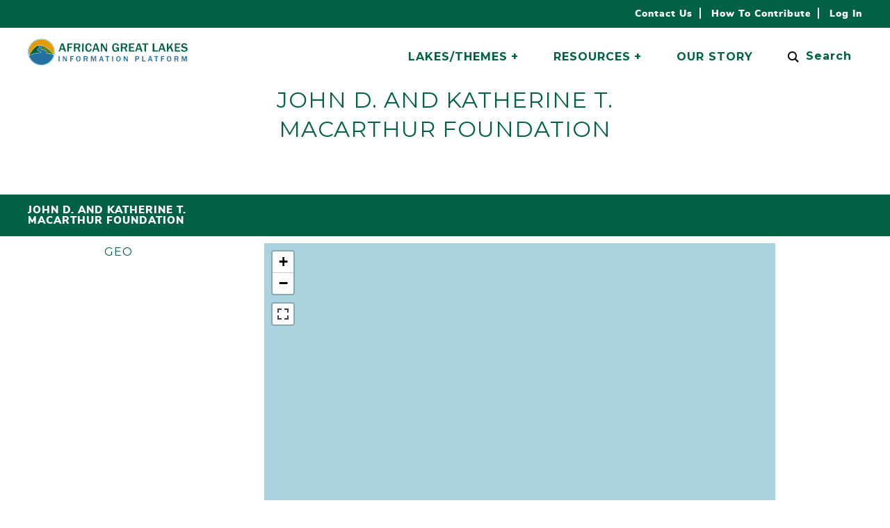

--- FILE ---
content_type: text/html; charset=UTF-8
request_url: https://www.africangreatlakesinform.org/organization/john-d-and-katherine-t-macarthur-foundation
body_size: 6789
content:
<!DOCTYPE html>
<html lang="en" dir="ltr" prefix="og: https://ogp.me/ns#">
  <head>
    <meta charset="utf-8" />
<script>(function(i,s,o,g,r,a,m){i["GoogleAnalyticsObject"]=r;i[r]=i[r]||function(){(i[r].q=i[r].q||[]).push(arguments)},i[r].l=1*new Date();a=s.createElement(o),m=s.getElementsByTagName(o)[0];a.async=1;a.src=g;m.parentNode.insertBefore(a,m)})(window,document,"script","https://www.google-analytics.com/analytics.js","ga");ga("create", "UA-65359129-4", {"cookieDomain":"auto"});ga("set", "anonymizeIp", true);ga("send", "pageview");</script>
<meta name="Generator" content="Drupal 8 (https://www.drupal.org)" />
<meta name="MobileOptimized" content="width" />
<meta name="HandheldFriendly" content="true" />
<meta name="viewport" content="width=device-width, initial-scale=1.0" />
<link rel="shortcut icon" href="/themes/custom/compro_theme/favicon.ico" type="image/vnd.microsoft.icon" />
<link rel="canonical" href="/organization/john-d-and-katherine-t-macarthur-foundation" />
<link rel="shortlink" href="/taxonomy/term/847" />
<link rel="delete-form" href="/organization/john-d-and-katherine-t-macarthur-foundation/delete" />
<link rel="edit-form" href="/organization/john-d-and-katherine-t-macarthur-foundation/edit" />
<link rel="latest-version" href="/organization/john-d-and-katherine-t-macarthur-foundation/latest" />
<link rel="alternate" type="application/rss+xml" title="John D. and Katherine T. MacArthur Foundation" href="https://www.africangreatlakesinform.org/organization/john-d-and-katherine-t-macarthur-foundation/feed" />
<script src="/sites/default/files/google_tag/primary/google_tag.script.js?qzxa87" defer></script>

    <title>John D. and Katherine T. MacArthur Foundation | AGLI</title>
    <link rel="stylesheet" media="all" href="/sites/default/files/css/css_6izQJcdk3XRPDHa5dOQRNIQZ2Xp225YSi_eOw8FZy6I.css" />
<link rel="stylesheet" media="all" href="https://api.mapbox.com/mapbox.js/plugins/leaflet-fullscreen/v1.0.1/leaflet.fullscreen.css" />
<link rel="stylesheet" media="all" href="/sites/default/files/css/css_Sx8frYQQjO2X5IMlyIJzcZXxiy2iv1SNdrtg5qFBSfU.css" />
<link rel="stylesheet" media="all" href="/sites/default/files/css/css_fCVSFFsvtFPSVuiLEhfXt3PhO6D9QVcFHfveOMfvoM0.css" />

    
<!--[if lte IE 8]>
<script src="/sites/default/files/js/js_VtafjXmRvoUgAzqzYTA3Wrjkx9wcWhjP0G4ZnnqRamA.js"></script>
<![endif]-->
<script src="/core/assets/vendor/modernizr/modernizr.min.js?v=3.3.1"></script>
<script src="/sites/default/files/js/js_3nn4vOvjqaxDW3HFYRKZWTi2TPw-1IP2WW9TMNqehoc.js"></script>
<script src="https://api.mapbox.com/mapbox.js/plugins/leaflet-fullscreen/v1.0.1/Leaflet.fullscreen.min.js"></script>

    <link href="https://fonts.googleapis.com/css?family=Montserrat:300,400,500,700" rel="stylesheet">
  </head>
  <body class="path-taxonomy page-not-issue page--vocabulary-organization">
    <div class="skip-hide">
      <a href="#main-content" class="focusable">Skip to main content</a>
    </div>
    <noscript aria-hidden="true"><iframe src="https://www.googletagmanager.com/ns.html?id=GTM-K3FPD2N" height="0" width="0" style="display:none;visibility:hidden"></iframe></noscript>
      <div class="dialog-off-canvas-main-canvas" data-off-canvas-main-canvas>
    <div  class="page layout-container">
  <div class="modal-fade-screen"></div>
        <div class="region region-utility">
      <div class="inner">
      <nav role="navigation" aria-labelledby="block-utility-menu" id="block-utility" class="block block-menu navigation menu--utility">
            
  <h2 class="visually-hidden" id="block-utility-menu">Utility</h2>
  

        
              <ul class="menu">
                    <li class="menu-item">
        <a href="/contact-us" target="" data-drupal-link-system-path="node/add/ticket">Contact Us</a>
              </li>
                <li class="menu-item">
        <a href="/page/how-contribute" data-drupal-link-system-path="node/3460">How to Contribute</a>
              </li>
                <li class="menu-item">
        <a href="/user/login" data-drupal-link-system-path="user/login">Log in</a>
              </li>
        </ul>
  


  </nav>

      </div>
    </div>
  

  <header class="splash-header">
          <header class="region region-header"><div class="inner">
      <div id="block-googletranslate" class="block block-compro-custom block-google-translate-block">
  
    
      <label><span class="visually-hidden">Translate this page:</span><div id="google_translate_element"></div></label>

  </div>
<div class="search-form-block block block-compro-custom block-search-icon-block" id="block-searchicon">
  
    
      <div><form novalidate='novalidate'  class="compro-custom-search-form" data-drupal-selector="compro-custom-search-form" action="/search" method="get" id="compro-custom-search-form" accept-charset="UTF-8">
  <div class="js-form-item form-item js-form-type-search form-type-search js-form-item-sq form-item-sq">
      <label for="edit-sq">Search</label>
        <input placeholder="Search" data-drupal-selector="edit-sq" type="search" id="edit-sq" name="sq" value="" size="60" maxlength="128" class="form-search" />

        </div>
<input class="icon magnifying-glass button js-form-submit form-submit" data-drupal-selector="edit-submit" type="submit" id="edit-submit" name="op" value="Search" />

</form>
</div>

  </div>
<nav role="navigation" aria-labelledby="block-mainnavigation-menu" id="block-mainnavigation" class="block block-menu navigation menu--main">
            
  <h2 class="visually-hidden" id="block-mainnavigation-menu">Main navigation</h2>
  

        <div class="sliding-panel-open">Menu</div>
    <div class="sliding-panel-content">
      <div class="sliding-panel-header">
        <div class="sliding-panel-close">
          <span class="sliding-panel-close-icon">&#10005;</span>
          Close Menu        </div>
      </div>
      
              <ul class="menu">
                    <li class="menu-item menu-item--expanded">
        <span>Lakes/Themes</span>
                                <ul class="menu">
                    <li class="menu-item menu-item--expanded">
        <a href="/page/african-great-lakes" data-drupal-link-system-path="node/3478">Lakes</a>
                                <ul class="menu">
                    <li class="menu-item">
        <a href="/page/lake-albert" data-drupal-link-system-path="node/3255">Lake Albert</a>
              </li>
                <li class="menu-item">
        <a href="/page/lake-edward" data-drupal-link-system-path="node/3491">Lake Edward</a>
              </li>
                <li class="menu-item">
        <a href="/page/lake-kivu" data-drupal-link-system-path="node/3492">Lake Kivu</a>
              </li>
                <li class="menu-item">
        <a href="/article/lake-malawiniassanyasa" data-drupal-link-system-path="node/584">Lake Malawi Niassa Nyasa</a>
              </li>
                <li class="menu-item">
        <a href="/page/lake-tanganyika" data-drupal-link-system-path="node/3494">Lake Tanganyika</a>
              </li>
                <li class="menu-item">
        <a href="/page/lake-turkana" data-drupal-link-system-path="node/3495">Lake Turkana</a>
              </li>
                <li class="menu-item">
        <a href="/page/lake-victoria" data-drupal-link-system-path="node/3496">Lake Victoria</a>
              </li>
        </ul>
  
              </li>
                <li class="menu-item menu-item--expanded">
        <a href="/page/themes-highlights" data-drupal-link-system-path="node/3507">Themes</a>
                                <ul class="menu">
                    <li class="menu-item">
        <a href="/issue/balancing-conservation-and-development" data-drupal-link-system-path="taxonomy/term/14">Balancing Conservation and Development</a>
              </li>
                <li class="menu-item">
        <a href="/issue/climate-change-impacts-mitigation-and-adaptation" data-drupal-link-system-path="taxonomy/term/12">Climate Change Impacts, Mitigation and Adaptation</a>
              </li>
                <li class="menu-item">
        <a href="/issue/ecosystem-services-and-biodiversity-benefits" data-drupal-link-system-path="taxonomy/term/15">Ecosystem Services and Biodiversity Benefits</a>
              </li>
                <li class="menu-item">
        <a href="/issue/governance-and-financing" data-drupal-link-system-path="taxonomy/term/60">Governance and Financing</a>
              </li>
                <li class="menu-item">
        <a href="/issue/population-dynamics-health-and-environment" data-drupal-link-system-path="taxonomy/term/13">Population Dynamics, Health and the Environment</a>
              </li>
                <li class="menu-item">
        <a href="/issue/sustainable-fisheries-and-aquaculture-management" data-drupal-link-system-path="taxonomy/term/1">Sustainable Fisheries and Aquaculture Management</a>
              </li>
        </ul>
  
              </li>
        </ul>
  
              </li>
                <li class="menu-item menu-item--expanded">
        <a href="/resources" data-drupal-link-system-path="resources">Resources</a>
                                <ul class="menu">
                    <li class="menu-item">
        <a href="/resources" data-drupal-link-system-path="resources">Search</a>
              </li>
                <li class="menu-item">
        <a href="/resources/project-map" data-drupal-link-system-path="node/3522">Project Map</a>
              </li>
                <li class="menu-item">
        <a href="https://test.netilabs.co.ke" title="Research Publication materials ">Publications</a>
              </li>
        </ul>
  
              </li>
                <li class="menu-item menu-item--collapsed">
        <a href="/our-story" target="" data-drupal-link-system-path="node/1">Our Story</a>
              </li>
        </ul>
  


      <div class="search-utility-wrapper">
        <div class="search-form-block block block-compro-custom block-search-icon-block" id="block-searchicon">
  
    
      <div><form novalidate='novalidate'  class="compro-custom-search-form" data-drupal-selector="compro-custom-search-form" action="/search" method="get" id="compro-custom-search-form" accept-charset="UTF-8">
  <div class="js-form-item form-item js-form-type-search form-type-search js-form-item-sq form-item-sq">
      <label for="edit-sq">Search</label>
        <input placeholder="Search" data-drupal-selector="edit-sq" type="search" id="edit-sq" name="sq" value="" size="60" maxlength="128" class="form-search" />

        </div>
<input class="icon magnifying-glass button js-form-submit form-submit" data-drupal-selector="edit-submit" type="submit" id="edit-submit" name="op" value="Search" />

</form>
</div>

  </div>

        <nav role="navigation" aria-labelledby="block-utility-menu" id="block-utility" class="block block-menu navigation menu--utility">
            
  <h2 class="visually-hidden" id="block-utility-menu">Utility</h2>
  

        
              <ul class="menu">
                    <li class="menu-item">
        <a href="/contact-us" target="" data-drupal-link-system-path="node/add/ticket">Contact Us</a>
              </li>
                <li class="menu-item">
        <a href="/page/how-contribute" data-drupal-link-system-path="node/3460">How to Contribute</a>
              </li>
                <li class="menu-item">
        <a href="/user/login" data-drupal-link-system-path="user/login">Log in</a>
              </li>
        </ul>
  


  </nav>

      </div>
    </div>
  </nav>
<div id="block-compro-theme-branding" class="block block-system block-system-branding-block">
  
    
                      <a href="/" title="AGLI home" rel="home" id="logo" class="logo">
            <img src="/themes/custom/compro_theme/logo.svg" alt="AGLI home"/>
        </a>
            </div>

    </div></header>
  
          <div class="region region-splash">
      <div class="inner">
      <div id="block-pagetitle" class="block block-core block-page-title-block">
  
    
      
  <h1 class="page-title">John D. and Katherine T. MacArthur Foundation</h1>


  </div>

      </div>
    </div>
  
          <div class="region region-issue-head">
      <div class="inner">
      <div class="views-element-container block block-views block-views-blockissue-block-1" id="block-views-block-issue-block-1">
  
    
      <div><div class="view view-issue view-id-issue view-display-id-block_1 js-view-dom-id-6d1adf82b68c5db22107c1af67cbd7a36c0a6cacee2e37c9dc64e998e594cb42">
  
    
        
  
      <div class="view-content">
          <div class="issue-branding-row- views-row"><div class="views-field views-field-field-logo"><div class="field-content"><h2>John D. and Katherine T. MacArthur Foundation</h2>
</div></div></div>

    </div>
  
        </div>
</div>

  </div>

      </div>
    </div>
  
  </header>
  <main role="main">
    <a id="main-content" tabindex="-1"></a>
      
    <div class="content-and-sidebar">
      
            <div class="region region-content">
      <div class="inner">
      <div data-drupal-messages-fallback class="hidden"></div><div id="block-mainpagecontent" class="block block-system block-system-main-block">
  
    
      <div class="views-element-container"><div class="view view-taxonomy-term view-id-taxonomy_term view-display-id-page_1 js-view-dom-id-910142ca022c57407dff45f4820623cbde20b0c729a1dd441b7f953f9f20cc60">
  
    
      <div class="view-term">
      <div id="taxonomy-term-847" class="taxonomy-term vocabulary-organization">
  
  
  <div class="content">
    
  <div class="field field--name-field-geo field--type-geofield field--label-above">
    <div class="field__label">Geo</div>
              <div class="field__item"><div id="leaflet-map-taxonomy-term-organization-847-field-geo" style="min-width: 150px; height: 400px"></div>
</div>
          </div>

  </div>
</div>

    </div>
        
      <div class='"feeds-icons'>
      <a href="https://www.africangreatlakesinform.org/organization/john-d-and-katherine-t-macarthur-foundation/feed" class="feed-icon">
  Subscribe to John D. and Katherine T. MacArthur Foundation
</a>

    </div>
  
      <div class="view-content">
          <div class="views-row">
<article role="article" class="has-action-links node node--type-project node--view-mode-teaser">
  
    
  <div class="node__content">
    <span class="field field--name-title field--type-string field--label-above"><h2><a href="/project/health-people-and-environment-lake-victoria-basin-hope-lvb-baseline-study" hreflang="en">Health of People and Environment in the Lake Victoria Basin (HoPE-LVB) Baseline Study</a></h2>
</span>

      <div class="entity-reference-link-list field field--name-field-type field--type-entity-reference field--label-hidden field__items">
              <div class="field__item"><a href="/type/project" hreflang="en">Project</a></div>
          </div>
  <div class="author">Authored by <a href="/user/maintenance">Brad Czerniak</a></div>
            <div class="text-formatted field field--name-body field--type-text-with-summary field--label-hidden field__item"><p>The Health of People &amp; Environment in the Lake Victoria Basin (HoPE-LVB) is a 3-year project in rural areas of the Lake Victoria Basin in Uganda and Kenya that aims to provide underserved families and communities with knowledge and skills to improve reproductive health, reduce levels of poverty through livelihoods_and sustainably manage local natural resources. In 2012, HoPE-LVB conducted a baseline study to inform project design and determine baseline values for key outcome indicators.</p></div>
        <div class="node__links">
    <ul class="links inline"><li class="node-readmore"><a href="/project/health-people-and-environment-lake-victoria-basin-hope-lvb-baseline-study" rel="tag" title="Health of People and Environment in the Lake Victoria Basin (HoPE-LVB) Baseline Study" hreflang="en">Learn more<span class="visually-hidden"> about Health of People and Environment in the Lake Victoria Basin (HoPE-LVB) Baseline Study</span></a></li></ul>  </div>
<div class="action-links"><div class="social-share"><span class="icon share">Share</span><div class="item-list"><ul><li><a href="http://www.linkedin.com/shareArticle?url=https%3A//www.africangreatlakesinform.org/project/health-people-and-environment-lake-victoria-basin-hope-lvb-baseline-study&amp;title=Health%20of%20People%20and%20Environment%20in%20the%20Lake%20Victoria%20Basin%20%28HoPE-LVB%29%20Baseline%20Study" class="icon linkedin">LinkedIn</a></li><li><a href="https://www.facebook.com/sharer/sharer.php?u=https%3A//www.africangreatlakesinform.org/project/health-people-and-environment-lake-victoria-basin-hope-lvb-baseline-study" class="icon facebook">Facebook</a></li><li><a class="icon envelope" href="mailto:?subject=Health+of+People+and+Environment+in+the+Lake+Victoria+Basin+%28HoPE-LVB%29+Baseline+Study&amp;body=https%3A%2F%2Fwww.africangreatlakesinform.org%2Fproject%2Fhealth-people-and-environment-lake-victoria-basin-hope-lvb-baseline-study">Email</a>
</li></ul></div></div>
<span class="disabled icon favorite tooltip" title="Feature coming soon"><a href="https://www.africangreatlakesinform.org/project/health-people-and-environment-lake-victoria-basin-hope-lvb-baseline-study">Favorite</a></span><span class="disabled icon folder tooltip" title="Feature coming soon"><a href="https://www.africangreatlakesinform.org/project/health-people-and-environment-lake-victoria-basin-hope-lvb-baseline-study">Folder</a></span></div>

  </div>
</article>
</div>
    <div class="views-row">
<article role="article" class="has-action-links node node--type-link node--view-mode-teaser">
  
    
  <div class="node__content">
    <span class="field field--name-title field--type-string field--label-above"><h2><a href="/link/macarthur-foundation-great-lakes-region-wide-conservation-and-sustainable-development-csd" hreflang="en">MacArthur Foundation Great Lakes Region-Wide Conservation and Sustainable Development (CSD) Initiative</a></h2>
</span>

      <div class="entity-reference-link-list field field--name-field-type field--type-entity-reference field--label-hidden field__items">
              <div class="field__item"><a href="/type/funding-opportunity" hreflang="en">Funding Opportunity</a></div>
          </div>
  <div class="author">Authored by <a href="/user/maintenance">Brad Czerniak</a></div>
            <div class="text-formatted field field--name-body field--type-text-with-summary field--label-hidden field__item"><p>The foundation's overall goal for the Great Lakes region is to prevent or reduce biodiversity loss and ecosystem degradation, and to sustain ecosystem benefits for human well-being. MacArthur focuses on funding projects in the Lake Victoria, Upper Nile, Tanganyika, Malawi/Nyasa, and Turkana/Omo Basins. Grant making is informed by extensive consultations with a range of stakeholders. MacArthur believes that understanding ecosystem benefits is necessary, but insufficient to spur effective conservation responses at the appropriate scales.</p></div>
        <div class="node__links">
    <ul class="links inline"><li class="node-readmore"><a href="/link/macarthur-foundation-great-lakes-region-wide-conservation-and-sustainable-development-csd" rel="tag" title="MacArthur Foundation Great Lakes Region-Wide Conservation and Sustainable Development (CSD) Initiative" hreflang="en">Learn more<span class="visually-hidden"> about MacArthur Foundation Great Lakes Region-Wide Conservation and Sustainable Development (CSD) Initiative</span></a></li></ul>  </div>
<div class="action-links"><div class="social-share"><span class="icon share">Share</span><div class="item-list"><ul><li><a href="http://www.linkedin.com/shareArticle?url=https%3A//www.africangreatlakesinform.org/link/macarthur-foundation-great-lakes-region-wide-conservation-and-sustainable-development-csd&amp;title=MacArthur%20Foundation%20Great%20Lakes%20Region-Wide%20Conservation%20and%20Sustainable%20Development%20%28CSD%29%20Initiative" class="icon linkedin">LinkedIn</a></li><li><a href="https://www.facebook.com/sharer/sharer.php?u=https%3A//www.africangreatlakesinform.org/link/macarthur-foundation-great-lakes-region-wide-conservation-and-sustainable-development-csd" class="icon facebook">Facebook</a></li><li><a class="icon envelope" href="mailto:?subject=MacArthur+Foundation+Great+Lakes+Region-Wide+Conservation+and+Sustainable+Development+%28CSD%29+Initiative&amp;body=https%3A%2F%2Fwww.africangreatlakesinform.org%2Flink%2Fmacarthur-foundation-great-lakes-region-wide-conservation-and-sustainable-development-csd">Email</a>
</li></ul></div></div>
<span class="disabled icon favorite tooltip" title="Feature coming soon"><a href="https://www.africangreatlakesinform.org/link/macarthur-foundation-great-lakes-region-wide-conservation-and-sustainable-development-csd">Favorite</a></span><span class="disabled icon folder tooltip" title="Feature coming soon"><a href="https://www.africangreatlakesinform.org/link/macarthur-foundation-great-lakes-region-wide-conservation-and-sustainable-development-csd">Folder</a></span></div>

  </div>
</article>
</div>

    </div>
  
      
        </div>
</div>

  </div>

      </div>
    </div>
  
      
    </div>
          <div class="region region-post-content">
      <div class="inner">
      <div class="current-page-links block block-compro-custom block-social-share-block" id="block-shareandfavorites">
  
    
      <div><div class="social-share"><span class="icon share">Share</span><div class="item-list"><ul><li><a href="http://www.linkedin.com/shareArticle?url=https%3A//www.africangreatlakesinform.org/organization/john-d-and-katherine-t-macarthur-foundation&amp;title=John%20D.%20and%20Katherine%20T.%20MacArthur%20Foundation" class="icon linkedin">LinkedIn</a></li><li><a href="https://www.facebook.com/sharer/sharer.php?u=https%3A//www.africangreatlakesinform.org/organization/john-d-and-katherine-t-macarthur-foundation" class="icon facebook">Facebook</a></li><li><a class="icon envelope" href="mailto:?subject=John+D.+and+Katherine+T.+MacArthur+Foundation&amp;body=https%3A%2F%2Fwww.africangreatlakesinform.org%2Forganization%2Fjohn-d-and-katherine-t-macarthur-foundation">Email</a>
</li></ul></div></div>
</div>

  </div>

      </div>
    </div>
  
  </main>
        <footer class="region region-footer"><div class="inner">
      <div id="block-invertedlogo" class="block block-compro-custom block-inverted-logo-block">
  
    
      <a href="/"><img src="/themes/custom/compro_theme/footer-logo.png" alt="Return to the home page" class="image-style-original" />
</a>
  </div>
<nav role="navigation" aria-labelledby="block-footer-menu" id="block-footer" class="block block-menu navigation menu--footer">
            
  <h2 class="visually-hidden" id="block-footer-menu">Footer</h2>
  

        
              <ul class="menu">
                    <li class="menu-item">
        <a href="/contact-us" target="" data-drupal-link-system-path="node/add/ticket">Contact Us</a>
              </li>
        </ul>
  


  </nav>
<div id="block-backtotop" class="block block-compro-custom block-back-to-top-block">
  
    
      <img src="/modules/custom/compro_custom/back_to_top/arrow-up.svg" alt="Back to the top" class="image-style-original" />
Back to the top
  </div>

    </div></footer>
  
</div>

  </div>

    
    <div id="toolbar-tab-tour"><!-- Duplicate IDs, but trigger. --></div>
    <script type="application/json" data-drupal-selector="drupal-settings-json">{"path":{"baseUrl":"\/","scriptPath":null,"pathPrefix":"","currentPath":"taxonomy\/term\/847","currentPathIsAdmin":false,"isFront":false,"currentLanguage":"en"},"pluralDelimiter":"\u0003","suppressDeprecationErrors":true,"ajaxPageState":{"libraries":"classy\/base,classy\/messages,classy\/node,compro_custom\/back_to_top,compro_custom\/google_translate,compro_theme\/global-styling,core\/html5shiv,core\/normalize,google_analytics\/google_analytics,leaflet\/general,leaflet\/leaflet-drupal,leaflet\/leaflet.fullscreen,system\/base,views\/views.module","theme":"compro_theme","theme_token":null},"ajaxTrustedUrl":{"\/search":true},"google_analytics":{"trackOutbound":true,"trackMailto":true,"trackDownload":true,"trackDownloadExtensions":"7z|aac|arc|arj|asf|asx|avi|bin|csv|doc(x|m)?|dot(x|m)?|exe|flv|gif|gz|gzip|hqx|jar|jpe?g|js|mp(2|3|4|e?g)|mov(ie)?|msi|msp|pdf|phps|png|ppt(x|m)?|pot(x|m)?|pps(x|m)?|ppam|sld(x|m)?|thmx|qtm?|ra(m|r)?|sea|sit|tar|tgz|torrent|txt|wav|wma|wmv|wpd|xls(x|m|b)?|xlt(x|m)|xlam|xml|z|zip"},"leaflet":{"leaflet-map-taxonomy-term-organization-847-field-geo":{"mapid":"leaflet-map-taxonomy-term-organization-847-field-geo","map":{"label":"OSM Mapnik","description":"Leaflet default map.","settings":{"dragging":true,"touchZoom":true,"scrollWheelZoom":true,"doubleClickZoom":true,"zoomControl":true,"attributionControl":true,"trackResize":true,"fadeAnimation":true,"zoomAnimation":true,"closePopupOnClick":true,"map_position_force":0,"zoom":10,"zoomFiner":0,"minZoom":0,"maxZoom":18,"center":{"lat":0,"lon":0},"path":"{\u0022color\u0022:\u0022#3388ff\u0022,\u0022opacity\u0022:\u00221.0\u0022,\u0022stroke\u0022:true,\u0022weight\u0022:3,\u0022fill\u0022:\u0022depends\u0022,\u0022fillColor\u0022:\u0022*\u0022,\u0022fillOpacity\u0022:\u00220.2\u0022}","leaflet_markercluster":{"control":0,"options":"{\u0022spiderfyOnMaxZoom\u0022:true,\u0022showCoverageOnHover\u0022:true,\u0022removeOutsideVisibleBounds\u0022: false}"},"fullscreen_control":1,"reset_map":{"control":0,"position":"topright"},"geocoder":{"control":0,"settings":{"position":"topright","input_size":25,"providers":[],"min_terms":4,"delay":800,"zoom":16,"popup":0,"options":""}}},"layers":{"earth":{"urlTemplate":"\/\/{s}.tile.openstreetmap.org\/{z}\/{x}\/{y}.png","options":{"attribution":"\u0026copy; \u003Ca href=\u0022https:\/\/www.openstreetmap.org\/copyright\u0022 target=\u0022_blank\u0022\u003EOpenStreetMap\u003C\/a\u003E contributors"}}},"id":"leaflet-map-taxonomy-term-organization-847-field-geo","geofield_cardinality":1},"features":[]}},"user":{"uid":0,"permissionsHash":"4c3eb10ca367b6cfc69fd001cef054bf8999134787e54598da46ba692c261dbb"}}</script>
<script src="/sites/default/files/js/js_M5vdTEZtAe8Kk8pqGhsvrIKyV-FU4mMJp_0ArWLIUrs.js"></script>
<script src="https://translate.google.com/translate_a/element.js?cb=googleTranslateElementInit" defer async></script>

  </body>
</html>


--- FILE ---
content_type: text/css
request_url: https://www.africangreatlakesinform.org/sites/default/files/css/css_Sx8frYQQjO2X5IMlyIJzcZXxiy2iv1SNdrtg5qFBSfU.css
body_size: 192
content:
.goog-te-gadget{margin:3px 0 0;}.goog-te-gadget > .goog-te-gadget-simple{border:1px solid #7ab0ef;display:block;opacity:.85;padding-left:2px;}.goog-te-menu-value{}.goog-te-menu-value > span:first-child{display:inline-block;width:77%;width:calc(100% - 64px);}


--- FILE ---
content_type: image/svg+xml
request_url: https://www.africangreatlakesinform.org/themes/custom/compro_theme/images/optimized/share-blue.svg
body_size: 539
content:
<svg xmlns="http://www.w3.org/2000/svg" viewBox="0 0 64 64"><path fill="#2271a1" d="M48 39.26a8.3 8.3 0 0 0-6.033 2.596L24.23 33.172c.061-.408.103-.821.103-1.246 0-.414-.04-.818-.098-1.215l17.711-8.589A8.302 8.302 0 0 0 48 24.741a8.333 8.333 0 1 0-8.333-8.333c0 .414.04.817.098 1.215l-17.711 8.589A8.3 8.3 0 0 0 16 23.593a8.333 8.333 0 0 0-8.333 8.333A8.332 8.332 0 0 0 16 40.259a8.3 8.3 0 0 0 6.033-2.596l17.737 8.684a8.378 8.378 0 0 0-.103 1.246c0 4.603 3.731 8.333 8.333 8.333s8.333-3.73 8.333-8.333A8.333 8.333 0 0 0 48 39.26z"/></svg>

--- FILE ---
content_type: image/svg+xml
request_url: https://www.africangreatlakesinform.org/themes/custom/compro_theme/images/optimized/linkedin-gray.svg
body_size: 600
content:
<svg xmlns="http://www.w3.org/2000/svg" viewBox="0 0 430.1 430.1"><path fill="#ddd" d="M398.4 0H31.8C14.2 0 0 13.8 0 30.8v368.5c0 17 14.2 30.8 31.8 30.8h366.6c17.5 0 31.8-13.8 31.8-30.8V30.8c-.1-17-14.3-30.8-31.8-30.8zm-268 360h-65V165.8h65V360zM97.9 139.3h-.4c-21.8 0-35.9-14.9-35.9-33.6 0-19 14.5-33.5 36.8-33.5 22.2 0 35.9 14.5 36.3 33.5 0 18.7-14.1 33.6-36.8 33.6zM364.7 360h-65V256.1c0-26.1-9.4-43.9-32.9-43.9-18 0-28.6 12-33.3 23.6-1.7 4.1-2.2 9.9-2.2 15.7V360h-65s.9-176 0-194.2h65v27.5c8.6-13.2 24-32.1 58.5-32.1 42.8 0 74.8 27.7 74.8 87.4l.1 111.4zM230.9 194c.1-.2.3-.4.4-.6v.6h-.4z"/></svg>

--- FILE ---
content_type: image/svg+xml
request_url: https://www.africangreatlakesinform.org/themes/custom/compro_theme/images/optimized/share-green.svg
body_size: 539
content:
<svg xmlns="http://www.w3.org/2000/svg" viewBox="0 0 64 64"><path fill="#b8e985" d="M48 39.26a8.3 8.3 0 0 0-6.033 2.596L24.23 33.172c.061-.408.103-.821.103-1.246 0-.414-.04-.818-.098-1.215l17.711-8.589A8.302 8.302 0 0 0 48 24.741a8.333 8.333 0 1 0-8.333-8.333c0 .414.04.817.098 1.215l-17.711 8.589A8.3 8.3 0 0 0 16 23.593a8.333 8.333 0 0 0-8.333 8.333A8.332 8.332 0 0 0 16 40.259a8.3 8.3 0 0 0 6.033-2.596l17.737 8.684a8.378 8.378 0 0 0-.103 1.246c0 4.603 3.731 8.333 8.333 8.333s8.333-3.73 8.333-8.333A8.333 8.333 0 0 0 48 39.26z"/></svg>

--- FILE ---
content_type: image/svg+xml
request_url: https://www.africangreatlakesinform.org/themes/custom/compro_theme/images/optimized/star-gray.svg
body_size: 210
content:
<svg xmlns="http://www.w3.org/2000/svg" viewBox="0 0 37 35"><path fill="#ddd" d="M19 .791l5.646 11.438 12.624 1.835-9.135 8.904 2.156 12.573L19 29.604 7.709 35.541l2.156-12.573L.73 14.064l12.624-1.835z"/></svg>

--- FILE ---
content_type: image/svg+xml
request_url: https://www.africangreatlakesinform.org/modules/custom/compro_custom/back_to_top/arrow-up.svg
body_size: 1885
content:
<?xml version="1.0" encoding="iso-8859-1"?>
<!-- Generator: Adobe Illustrator 16.0.0, SVG Export Plug-In . SVG Version: 6.00 Build 0)  -->
<!DOCTYPE svg PUBLIC "-//W3C//DTD SVG 1.1//EN" "http://www.w3.org/Graphics/SVG/1.1/DTD/svg11.dtd">
<svg xmlns="http://www.w3.org/2000/svg" version="1.1" id="Capa_1" x="0px"
     y="0px" width="512px" height="512px" viewBox="0 0 438.533 438.533"
     style="enable-background:new 0 0 438.533 438.533;" xml:space="preserve">
<g>
	<path d="M409.133,109.203c-19.608-33.592-46.205-60.189-79.798-79.796C295.736,9.801,259.058,0,219.273,0   c-39.781,0-76.47,9.801-110.063,29.407c-33.595,19.604-60.192,46.201-79.8,79.796C9.801,142.8,0,179.489,0,219.267   c0,39.78,9.804,76.463,29.407,110.062c19.607,33.592,46.204,60.189,79.799,79.798c33.597,19.605,70.283,29.407,110.063,29.407   s76.47-9.802,110.065-29.407c33.593-19.602,60.189-46.206,79.795-79.798c19.603-33.596,29.403-70.284,29.403-110.062   C438.533,179.485,428.732,142.795,409.133,109.203z M361.449,231.831l-25.981,25.981c-3.613,3.613-7.901,5.42-12.847,5.42   c-4.948,0-9.229-1.807-12.847-5.42l-53.954-53.961v143.32c0,4.948-1.813,9.232-5.428,12.847c-3.613,3.62-7.898,5.427-12.847,5.427   h-36.547c-4.948,0-9.231-1.807-12.847-5.427c-3.617-3.614-5.426-7.898-5.426-12.847v-143.32l-53.959,53.961   c-3.431,3.425-7.708,5.133-12.85,5.133c-5.14,0-9.423-1.708-12.85-5.133l-25.981-25.981c-3.422-3.429-5.137-7.714-5.137-12.852   c0-5.137,1.709-9.419,5.137-12.847l103.356-103.353l25.981-25.981c3.427-3.425,7.71-5.14,12.847-5.14   c5.142,0,9.423,1.715,12.849,5.14l25.98,25.981l103.35,103.353c3.432,3.427,5.14,7.71,5.14,12.847   C366.589,224.117,364.881,228.402,361.449,231.831z"
          fill="#FFFFFF"/>
</g>
    <g>
</g>
    <g>
</g>
    <g>
</g>
    <g>
</g>
    <g>
</g>
    <g>
</g>
    <g>
</g>
    <g>
</g>
    <g>
</g>
    <g>
</g>
    <g>
</g>
    <g>
</g>
    <g>
</g>
    <g>
</g>
    <g>
</g>
</svg>
